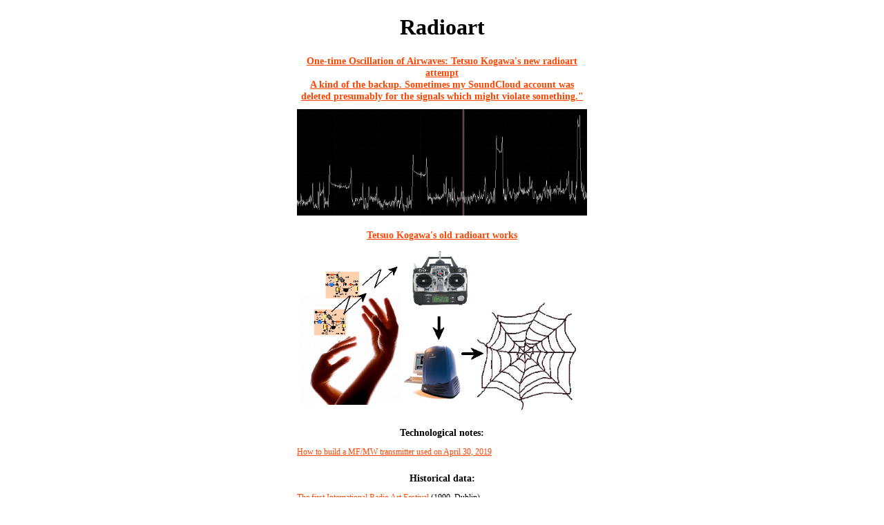

--- FILE ---
content_type: text/html
request_url: http://anarchy.k2.tku.ac.jp/radioart/index.html
body_size: 2568
content:
<!DOCTYPE HTML PUBLIC "-//W3C//DTD HTML 4.01 Transitional//EN"
 "http://www.w3.org/TR/html4/loose.dtd">
<html lang="Latn">
<head>
<meta name="viewport" content="initial-scale=1.0">
<meta http-equiv="content-type" content="text/html; charset=iso-8859-1">
<title>Radioart</title>
       <meta name="keywords" content="tetsuo kogawa" >
       <meta name="description" content="Polymorphous Space by Tetsuo Kogawa since 1995 for media experiments of micro radio, media technology, streaming live and art politics" >
<meta http-equiv="Content-Style-Type" content="text/css">
<style type="text/css">
<!--
a:link{color:#ff4500;}
a:visited{color:#000000;}
body {
width:420px;
overflow:auto;
margin:auto;
background-color:#ffffff;
}
h1{
font-size:200%;
color:black;
text-align:center;
}
.f1{
font-size:90%;
font-weight:bold;
margin-top:20px;
margin-bottom:10px;
text-align:center;
overflow:auto;
}
.f2{
font-size:75%;
font-weight:light;
line-height:160%;
color:#000000;
margin-top:10px;
text-align:left;
}
.f3{
width:40%;
font-size:75%;
font-weight:light;
line-height:60%;
border:solid 1px #000000;
padding:5px;
background-color:#ffffff;
text-align:center;
}
.f4{
width:50%;
font-size:75%;
font-weight:light;
line-height: 60%;
border:solid 1px #000000;
padding:5px;
background-color:#ffffff;
text-align:center;
margin: 0 auto;
}
//-->
</style>
</head>
<body>
<h1>Radioart</h1>
<div class="f1">
<a href="https://soundcloud.com/sdr-radioart">One-time Oscillation of Airwaves: Tetsuo Kogawa's new radioart attempt</a><br>
<a href="https://www.mixcloud.com/radioartog/">A kind of the backup. Sometimes my SoundCloud account was deleted presumably for the signals which might violate something."</a>
</div>
<img src="AJ_SDR_top_01.png" alt="top" width="100%"><br>
<div class="f1">
<a href="tetsuo_radioartperformance.html">Tetsuo Kogawa's old radioart works</a><br>
</div>
<img src="myhands_blue.jpg" alt="top" width="100%"><br>
<div class="f1">
Technological notes:<br>
</div>
<div class="f2">
<a href="technologies/transmitter/How_to_build_TX_of_the_04-25-performance_s.pdf">How to build a MF/MW transmitter used on April 30, 2019</a>
</div>
<div class="f1">
Historical data:<br>
</div>
<div class="f2">
<a href="1990IRAF.html">The first International Radio Art Festival</a> (1990, Dublin)<br>
<a href="http://www.kunstradio.at/TEXTS/manifesto.html">
Toward a Definition of Radio Art</a> (1998)&nbsp;&nbsp;
by Heidi Gruntmann and Robert Adrian<br>
<a href="20080710AcousticSpaceIssue_7.html">A Radioart Manifesto</a> (2008)&nbsp;&nbsp;
by Tetsuo Kogawa<br>
</div>
</body>
</html>
